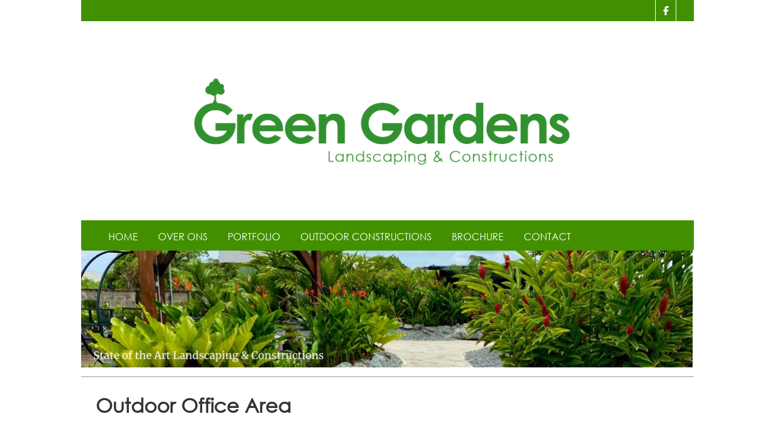

--- FILE ---
content_type: text/html; charset=UTF-8
request_url: https://greengardensnv.com/portfolio/outdoor-office-area/
body_size: 4212
content:

<!DOCTYPE html>
<html lang='cs'>
  <head><title>Green gardens</title>
      <meta charset='utf-8'>
      <meta name='viewport' content='width=device-width, initial-scale=1'>
      <link rel='stylesheet' href='https://maxcdn.bootstrapcdn.com/bootstrap/3.4.0/css/bootstrap.min.css'>
      <script src='https://ajax.googleapis.com/ajax/libs/jquery/3.3.1/jquery.min.js'></script>
      <script src='https://greengardensnv.com/wp-content/themes/gg/b.3.4.0.js'></script>
      <script src='https://kit.fontawesome.com/ee820f9f91.js' crossorigin='anonymous'></script>
      <meta name='viewport' content='width=device-width, initial-scale=1'>
      <link rel='stylesheet' href='https://greengardensnv.com/wp-content/themes/gg/w.css'>
      <!--<link href='https://greengardensnv.com/wp-content/themes/gg/inc/favicon.png' rel='shortcut icon' type='image/png'>
      <link rel='icon' type='image/x-icon' href='/images/favicon.ico'>-->
      <style>@font-face{ font-family:cg;src:url('https://greengardensnv.com/wp-content/themes/gg/cg/Century Gothic.ttf' ); }
html,body,div,p,ol,ul,li,a,p,img,h1,h2,button,span,form,input,select{ font-family:cg!important;padding:0;margin:0; }.f_l{ float:left; }.f_r{ float:right; }.c_b{ clear:both; }.a{ position:absolute; }.m{ margin:0 auto; }.d_t{ display:table;width:100%;height:100%; }.d_tl{ display:table-cell;text-align:left;vertical-align:middle; }.d_tc{ display:table-cell;text-align:center;vertical-align:middle; }.d_tt{ display:table-cell;text-align:center;vertical-align:top; }.d_tb{ display:table-cell;text-align:center;vertical-align:bottom; }
.d_f{ display:flex; }.fd_c{ flex-direction:column; }.fg1{ flex-grow:1 }.ai_c{ align-items:center; }.jc_c{ justify-content:center; }.jc_sb{ justify-content:space-between; }.jc_sa{ justify-content:space-around; }.jc_fe{ justify-content:flex-end; }
table,tr,td{ border-collapse:collapse;border:1px solid; }@media screen and ( max-width:1000px ){#n{ background:transparent; }		
        #n-1{ background:transparent; }
          #n-1-1{ width:100vw;height:5vh;background:#429000; }
            #n-1-1_1{ display:none;background:transparent; }
            #n-1-1_2{ margin:0 auto;height:5vh;width:12vw;background:transparent;border-left:1px solid #ffffff;border-right:1px solid #ffffff; }
              #n-1-1_2 a{ color:#ffffff; }
                
          #n-1-2{ background:#ffffff;padding:40px 0 40px 0; }
            #n-1-2 img{ width:80vw;display:block;margin:0 auto; }
          
          
          #n-1-3{ height:5vh;background:#429000; }
           #n-1-3 ul{ display:block;list-style-type:none; }
               #n-1-3 ul li{ margin-top:15px!important;margin-bottom:20px!important; }
                #n-1-3 ul li a{ text-align:left!important;padding-left!important:2vw;padding-right!important:2vw;padding-bottom:2vw!important;font-size:14px;color:#ffffff;text-decoration:none; }
                  #n-1-3 ul li a:hover,#n-1-3 ul li.current_page_item a{ color:lime; }
          
          #n-1-4{ height:1px;background:#ffffff; }
          
          #n-1-5{ background:transparent;padding:0 0 10px 0;border-bottom:1px solid #8D9D82 }
            #n-1-5 img{ display:block;margin:0 auto;width:100%; }
          
        #n-2{ /*width:94vw;margin:0 auto 24px;*/background:#ffffff; }
          #n-2 h1{ font-weight:bold;padding:28px 0 14px 0;font-size:24px; }
          #n-2 h2{ font-weight:bold;font-size:26px;padding:28px 0 14px 0; }
          #n-2 p{ padding:14px 0 24px 0;font-size:16px; }
          #n-2 ul{ padding:14px 0 14px 20px!important; }
            #n-2 ul li{ font-size:16px;float:none; }
          #n-2 ol{ padding:14px 0 14px 0; }
            #n-2 ol li{ font-size:16px;float:none; }

            /* This is for the home page */
            #n-2x2-1{ width:94vw;margin:0 auto;background:#ffffff; }
            #n-2x2-2{ width:94vw;margin:0 auto;background:transparent; }
              #n-2x2-2_1{ width:47vw;background:transparent; }
                #n-2x2-2_1 img{ width:45vw;background:transparent; }
              #n-2x2-2_2{ width:47vw;background:transparent; }
                #n-2x2-2_2 img{ width:45vw;background:transparent; }

            /* This is for the dit zijn wij page */
            #n-2x12i{ width:94vw;margin:0 auto;background:transparent; }
              #n-2x12i-1{ background:transparent; }  
                #n-2x12i-1_1{ margin:0 0 25px 0;background:transparent; }
                #n-2x12i-1_2{ margin:0 0 25px 0;width:94vw;background:transparent; }
                  #n-2x12i-1_2-1{ float:left;width:47vw;background:transparent; }
                    #n-2x12i-1_2-1 img{ width:45vw; }
                  #n-2x12i-1_2-2{ float:left;width:47vw;background:transparent; }
                    #n-2x12i-1_2-2 img{ display:block;float:right;width:45vw; }
              #n-2x12i-2{ margin:0 0 20px 0;background:transparent; }
           
            /* This is for the portfolio page */
            #n-2x39-1{ width:94vw;margin:0 auto;background:transparent; }
            #n-2x39-2{ width:96vw;margin:0 auto;background:transparent; }
              .portfolio{ margin:6px 3vw 24px 1vw;width:44vw;float:left;background:transparent; }
                portfolio-1{ background:transparent;width:44vw; }
                  .portfolio-1i{ margin:2vw auto;width:40vw;background:transparent; }
                .portfolio-2{ height:67px;background:transparent; }
                  .portfolio-2 h3{ font-size:15px;padding:5px 10px 5px 10px!important; }
              
              .imgpix{ margin:5px 0 0 0!important;height:30vh; }
              .imgtext{ height:60px; }
                .imgtext span{ font-size:16px;font-weight:bold; }

            /* This is for outdoor construction page */
            #n-2x43-1{ width:96vw;margin:0 auto;background:transparent; }
            #n-2x43-2{ background:transparent; }
              
                
          
              .photobigcontainer{ width:98vw;margin:0 auto;background:transparent; }
                .photobigcontaineri{ width:96vw;margin:0 auto;background:transparent; }  
              img.mySlides{ width:96vw;margin:0 auto;display:block;background:transparent; }
              .imgb{ width:47.5vw;margin:0 0 2vh 1vw;background:transparent; }
                .imgb img{ width:47.5vw; }
                .next-pages{ width:96vw;margin:0 auto; }
                
                
            
        /*
              .ngg-gallery-thumbnail img{ float:left;width:46vw!important;margin:0 1vw!important;height:100%!important;padding:5px 0; }
              .ngg-navigation{ width:auto!important;margin:20px auto!important;display:block;height:40px;background:r111ed; }
              .page-numbers{ background:#429000;float:left;display:block;width:50px;color:lime;text-align:center;height:30px;padding:5px; }
              .prev,.next{ color:#429000;float:left;display:block;width:50px;height:30px; padding:5px;}
              .current{ float:left;display:block;width:50px;color:red;text-align:center;height:30px;padding:5px; }
              .ellipsis{ float:left;display:block;width:50px;text-align:center;height:30px;padding:5px; }
             
              .imgb{ width:12.25vw; }*/

            /* This is for the green house page */
            #n-2x46-1{ width:96vw;margin:0 auto;background:transparent; }
            #n-2x46-2{ width:98vw;margin:0 auto;background:transparent; }
              #n-2x46-2 .album{ width:321px;margin:0 0 40px 0;background:transparent; }
                #n-2x46-2 .album img{ display:block;width:301px;margin:0 auto; }
                #n-2x46-2 .album p{ padding:0 10px; }

            /* This is for contact page */
            /*#n-2x48-1{ margin:0 0 0 0;background:transparent; } */
            
            #n-2x48-1{ width:88vw;margin:0 auto;background:transparent; }
              #n-2x48-1_1{ width:88vw;margin:0 auto;background:transparent; }
              #n-2x48-1_2{ width:88vw;margin:28px auto;background:transparent; }
              #n-2x48-1_2 input[ type='text' ],
              #n-2x48-1_2 input[ type='submit' ],
              #n-2x48-1_2 textarea{ height:50px;width:88vw;margin:0 0 10px 0!important;padding:10px!important; }
              #n-2x48-1_2 textarea{ height:200px; }
              #v0{ background:transparent;width:88vw; }
              .v1{ width:24vw; }.v2{ width:8vw; }
              .v1 input{ width:100%!important; }

        #n-3{ background:#ffffff; }
          #n-3-1{ margin:0 0 10px 0;background:transparent; }
          #n-3-2{ width:100vw;margin:0 auto 48px;background:transparent; }
          #n-3-3{ height:2vh;background:transparent;border-top:1px solid #8D9D82;border-bottom:1px solid #8D9D82 }
          #n-3-4{ height:10vh;background:transparent; }
            #n-3-4 p{ font-size:12px; }}
        @media screen and ( min-width:1010px ){#n{ width:1012px;margin:0 auto;background:transparent; }		
        #n-1{ background:transparent; }
          #n-1-1{ height:35px;background:#429000; }
            #n-1-1_1{ float:left;height:35px;width:948px;background:transparent; }
            #n-1-1_2{ float:left;height:35px;width:35px;background:transparent;border-left:1px solid #ffffff;border-right:1px solid #ffffff; }
              #n-1-1_2 a{ color:#ffffff; }
                #n-1-1_2 a:hover{ color:lime; }
          
          #n-1-2{ background:#ffffff;padding:80px 0 80px 0; }
            #n-1-2 img{ width:706px; }
          
          #n-1-3{ height:44px;background:#429000; }
            ul.menu{ display:block;list-style-type:none; }
              ul.menu li{ float:left;margin-top:15px!important; }
                ul.menu li a{ padding-left:15px;padding-right:18px;font-size:16px;color:#ffffff;text-decoration:none; }
                 ul.menu li a:hover,#n-1-3 ul li.current_page_item a{ color:lime; }
          #n-1-4{ height:1px;background:#ffffff; }
          #n-1-5{ height:214px;background:transparent;border-bottom:1px solid #8D9D82 }
            #n-1-5 img{ width:1010px;height:198px; }
            
            
        #n-2{ /*width:964px;margin:0 auto 24px;*/background:#ffffff; }
          #n-2 h1{ font-weight:bold;font-size:32px;padding:28px 0 14px 0; }
          #n-2 h2{ font-weight:bold;font-size:26px;padding:28px 0 14px 0; }
          #n-2 p{ font-size:16px;padding:16px 0 16px 0; }
          #n-2 ul{ padding:16px 0 16px 20px!important; }
            #n-2 ul li{ font-size:16px;float:none; }
          #n-2 ol{ padding:14px 0 14px 0; }
            #n-2 ol li{ font-size:16px;float:none; }

            /* This is for the home page */
            #n-2x2-1{ width:964px;margin:0 auto;background:#ffffff; }
            #n-2x2-2{ width:964px;margin:0 auto;background:transparent; }
              #n-2x2-2_1{ height:300px;width:482px;background:transparent; }
                #n-2x2-2_1 img{ width:460px;height:300px; }
              #n-2x2-2_2{ height:300px;width:482px;background:transparent; }
                #n-2x2-2_2 img{ width:460px;height:300px; }

            /* This is for the dit zijn wij page */
            #n-2x12i{ width:964px;margin:0 auto;background:transparent; }
              #n-2x12i-1{ background:transparent; }
                #n-2x12i-1_1{ float:left;width:434px;background:transparent; }
                #n-2x12i-1_2{ float:left;width:430px;margin:78px 0 0 100px;background:transparent; }
                  #n-2x12i-1_2 img{ width:430px; }
                  #n-2x12i-1_2-1{ margin:0 0 20px 0;background:transparent; }
              #n-2x12i-2{ margin:0 0 20px 0;background:transparent; }
              

            /* This is for the portfolio page */
            #n-2x39-1{ width:964px;margin:0 auto;background:transparent; }
            #n-2x39-2{ width:976px;margin:0 auto;background:transparent; }
              .portfolio{ margin:6px 6px 24px 6px;width:229px;float:left;background:transparent; }
                .portfolio-1{ background:transparent; }
                  .portfolio-1i{ margin:10px auto;width:209px;height:145px;background:transparent; }
                .portfolio-2{ height:67px;background:transparent; }
                  .portfolio-2 h3{ font-weight:bold;font-size:16px;padding:8px 8px 0 8px!important; }
                  .portfolio-2 a:hover{ color:#d3d3d3; }
              
              .imgpix{ margin:5px 0 0 0!important;height:155px; }
              .imgtext{ height:50px; }
                .imgtext span{ font-size:13px;font-weight:bold; } 

            /* This is for outdoor construction page */
            #n-2x43-1{ width:964px;margin:0 auto;background:transparent; }
            #n-2x43-2{ background:transparent; }
              .photobigcontainer{ width:1020px;margin:0 auto;background:transparent; }
                .photobigcontaineri{ width:964px;margin:0 auto;background:transparent; }  
              img.mySlides{ width:964px;margin:0 auto;display:block;background:transparent; }
              .imgb{ width:220px;margin:0 0 24px 28px;background:transparent; }
                .imgb img{ width:220px; }
                .next-pages{ width:964px;margin:0 auto; }
                
               
            
            /* This is for the green house page */
            #n-2x46-1{ width:964px;margin:0 auto;background:transparent; }
            #n-2x46-2{ width:964px;margin:0 auto;background:transparent; }
              #n-2x46-2 .album{ width:321px;margin:0 0 40px 0;background:transparent; }
                #n-2x46-2 .album img{ display:block;width:301px;margin:0 auto; }
                #n-2x46-2 .album p{ padding:0 10px; }

            /* This is for contact page */
            #n-2x48-1{ width:964px;margin:0 auto;background:transparent; }
              #n-2x48-1_1{ float:left;width:482px;margin:0 auto;background:transparent; }
              #n-2x48-1_2{ float:left;width:482px;margin:78px auto;background:transparent; }
              #n-2x48-1_2 input[ type='text' ],
              #n-2x48-1_2 input[ type='submit' ],
              #n-2x48-1_2 textarea{ height:50px;width:482px;margin:0 0 10px 0!important;padding:10px!important; }
              #n-2x48-1_2 textarea{ height:200px; }
              
              
              #v0{ background:transparent;width:482px; }
              .v1{ width:150px; }.v2{ width:16px; }
              .v1 input{ width:100%!important; }
                
            .ngg-gallery-thumbnail img{ float:left;padding:6px; }
              .ngg-navigation{ width:auto!important;margin:20px auto!important;display:block;height:40px;background:r111ed; }
              .page-numbers{ background:#429000;float:left;display:block;width:50px;color:lime;text-align:center;height:30px;padding:5px; }
              .prev,.next{ color:#429000;float:left;display:block;width:50px;height:30px; padding:5px;}
              .current{ float:left;display:block;width:50px;color:red;text-align:center;height:30px;padding:5px; }
              .ellipsis{ float:left;display:block;width:50px;text-align:center;height:30px;padding:5px; }



        #n-3{ background:#ffffff; }
          #n-3-1{ margin:0 0 10px 0;background:transparent; }
          #n-3-2{ width:1010px;margin:0 auto 68px;background:transparent; }
          #n-3-3{ height:14px;background:transparent;border-top:1px solid #8D9D82;border-bottom:1px solid #8D9D82 }
          #n-3-4{ height:56px;background:transparent; }}
      </style></head>
  <body>
    <div id='n'>
      <div id='n-1'><div id='n-1-1'>
  <div id='n-1-1_1'></div>
  <div id='n-1-1_2'><div class='d_t'><div class='d_tc'><a target='_blank'href='https://www.facebook.com/GreenGardensNV'><i class="fa-brands fa-facebook-f"></i></a></div></div></div>
  <div class='c_b'></div>
</div>
<div id='n-1-2'><div class='d_t'><div class='d_tc'><img src='https://greengardensnv.com/wp-content/uploads/2023/08/Green-Gardens-logo-2020-new.png?x=7'alt='Logo'></div></div></div>
<div id='n-1-3'>
  <nav class="navbar navbar-inverse"style="background:#429000!important;border:none!important;">
    <div class="container-fluid">
      <div class="navbar-header"><button type="button" class="navbar-toggle" data-toggle="collapse" data-target="#myNavbar"><span class="icon-bar"></span><span class="icon-bar"></span><span class="icon-bar"></span></button></div>
      <div class="collapse navbar-collapse" id="myNavbar"><div class="menu-topx-menu-container"><ul id="menu-topx-menu" class="menu"><li id="menu-item-57" class="menu-item menu-item-type-post_type menu-item-object-page menu-item-home menu-item-57"><a href="https://greengardensnv.com/">HOME</a></li>
<li id="menu-item-58" class="menu-item menu-item-type-post_type menu-item-object-page menu-item-58"><a href="https://greengardensnv.com/dit-zijn-wij/">OVER ONS</a></li>
<li id="menu-item-59" class="menu-item menu-item-type-post_type menu-item-object-page menu-item-59"><a href="https://greengardensnv.com/portfolio/">PORTFOLIO</a></li>
<li id="menu-item-60" class="menu-item menu-item-type-post_type menu-item-object-page menu-item-60"><a href="https://greengardensnv.com/outdoor-construction/">OUTDOOR CONSTRUCTIONS</a></li>
<li id="menu-item-801" class="menu-item menu-item-type-post_type menu-item-object-page menu-item-801"><a href="https://greengardensnv.com/brochure/">BROCHURE</a></li>
<li id="menu-item-62" class="menu-item menu-item-type-post_type menu-item-object-page menu-item-62"><a href="https://greengardensnv.com/contact/">CONTACT</a></li>
</ul></div></div>
    </div>
  </nav> 
</div>
<div id='n-1-4'></div>
<div id='n-1-5'>
  <img src='https://greengardensnv.com/wp-content/uploads/2023/08/Header-Portfolio.jpg?x=8'alt='Logo'></div></div>
      <div id='n-2'>
        <div id="n-2x43-1"><h1>Outdoor Office Area</h1>
<p>Bij het Pensioenfonds Suriname komt moderne architectuur samen met subtiel vormgegeven landschapsarchitectuur. Green Gardens heeft bijgedragen aan de uitstraling van dit hypermoderne gebouw door strak afgewerkte betonnen plantenbakken te realiseren. Deze bakken, voorzien van zorgvuldig geselecteerde exotische beplanting zoals Heliconia’s en Philodendrons, brengen een tropisch accent in een stedelijke setting.</p>



<p>De planten zorgen niet alleen voor een verfrissend contrast met het strakke lijnenspel van het gebouw, maar ook voor een rustige en uitnodigende sfeer. De houten zitrand langs de plantenbakken biedt een praktische en esthetische toevoeging, ideaal om even te ontspannen of tot rust te komen. Het resultaat is een stijlvolle buitenruimte die perfect aansluit bij het professionele en eigentijdse karakter van het gebouw.</p>
</div>
<div id="n-2x43-2"><div style="background:transparent;"class="photobigcontainer">
              <div class="w3-display-container photobigcontaineri">
                <img src="https://greengardensnv.com/wp-content/gallery/outdoor-office-area/Outdoor-office-area-1.jpg"class="mySlides" style=""><img src="https://greengardensnv.com/wp-content/gallery/outdoor-office-area/Outdoor-office-area-6.jpg"class="mySlides" style="display:none;"><img src="https://greengardensnv.com/wp-content/gallery/outdoor-office-area/Outdoor-office-area-7.jpg"class="mySlides" style="display:none;"><img src="https://greengardensnv.com/wp-content/gallery/outdoor-office-area/Outdoor-office-area-5.jpg"class="mySlides" style="display:none;"><img src="https://greengardensnv.com/wp-content/gallery/outdoor-office-area/Outdoor-office-area-2.jpg"class="mySlides" style="display:none;"><img src="https://greengardensnv.com/wp-content/gallery/outdoor-office-area/Outdoor-office-area-4.jpg"class="mySlides" style="display:none;"><img src="https://greengardensnv.com/wp-content/gallery/outdoor-office-area/Outdoor-office-area-3.jpg"class="mySlides" style="display:none;"><img src="https://greengardensnv.com/wp-content/gallery/outdoor-office-area/Outdoor-office-area-9.jpg"class="mySlides" style="display:none;"><img src="https://greengardensnv.com/wp-content/gallery/outdoor-office-area/Outdoor-office-area-8.jpg"class="mySlides" style="display:none;">
                <button class="w3-button w3-black w3-display-left" onclick="plusDivs(-1)">&#10094;</button>
                <button class="w3-button w3-black w3-display-right" onclick="plusDivs(1)">&#10095;</button>
              </div>
              <div class="w3-section"><div class="imgb f_l"><img src="https://greengardensnv.com/wp-content/gallery/outdoor-office-area//thumbs/thumbs_Outdoor-office-area-1.jpg" class="demo w3-opacity w3-hover-opacity-off w3-opacity-off" style="cursor:pointer" onclick="currentDiv( 1 )"></div><div class="imgb f_l"><img src="https://greengardensnv.com/wp-content/gallery/outdoor-office-area//thumbs/thumbs_Outdoor-office-area-6.jpg" class="demo w3-opacity w3-hover-opacity-off" style="cursor:pointer" onclick="currentDiv( 2 )"></div><div class="imgb f_l"><img src="https://greengardensnv.com/wp-content/gallery/outdoor-office-area//thumbs/thumbs_Outdoor-office-area-7.jpg" class="demo w3-opacity w3-hover-opacity-off" style="cursor:pointer" onclick="currentDiv( 3 )"></div><div class="imgb f_l"><img src="https://greengardensnv.com/wp-content/gallery/outdoor-office-area//thumbs/thumbs_Outdoor-office-area-5.jpg" class="demo w3-opacity w3-hover-opacity-off" style="cursor:pointer" onclick="currentDiv( 4 )"></div><div class="imgb f_l"><img src="https://greengardensnv.com/wp-content/gallery/outdoor-office-area//thumbs/thumbs_Outdoor-office-area-2.jpg" class="demo w3-opacity w3-hover-opacity-off" style="cursor:pointer" onclick="currentDiv( 5 )"></div><div class="imgb f_l"><img src="https://greengardensnv.com/wp-content/gallery/outdoor-office-area//thumbs/thumbs_Outdoor-office-area-4.jpg" class="demo w3-opacity w3-hover-opacity-off" style="cursor:pointer" onclick="currentDiv( 6 )"></div><div class="imgb f_l"><img src="https://greengardensnv.com/wp-content/gallery/outdoor-office-area//thumbs/thumbs_Outdoor-office-area-3.jpg" class="demo w3-opacity w3-hover-opacity-off" style="cursor:pointer" onclick="currentDiv( 7 )"></div><div class="imgb f_l"><img src="https://greengardensnv.com/wp-content/gallery/outdoor-office-area//thumbs/thumbs_Outdoor-office-area-9.jpg" class="demo w3-opacity w3-hover-opacity-off" style="cursor:pointer" onclick="currentDiv( 8 )"></div><div class="imgb f_l"><img src="https://greengardensnv.com/wp-content/gallery/outdoor-office-area//thumbs/thumbs_Outdoor-office-area-8.jpg" class="demo w3-opacity w3-hover-opacity-off" style="cursor:pointer" onclick="currentDiv( 9 )"></div><div class="c_b"></div></div>
             </div>
             <!--<div class="next-pages"><div class="npage w3-circle bg"><div class="d_t"><div class="d_tc"><a href = "https://greengardensnv.com/portfolio/outdoor-office-area/?x=1">1 </a></div></div></div><div class="c_b"></div></div>-->
            <style>
              .bg{ background:green;color:white;font-weight:bold; }
              .w3-section{ background:transparent; }
              .next-pages{ background:transparent; }
                .next-pages .npage{ float:left;margin:0 5px 0 1px;width:35px;height:35px;border:1px solid green; }
            </style>
            <script>
            var slideIndex=1;showDivs( slideIndex );
            function plusDivs( n ){ showDivs(slideIndex+=n ); }
            function currentDiv( n ){ showDivs( slideIndex=n ); }
            function showDivs( n ) 
            {
              var i;
              var x=document.getElementsByClassName( "mySlides" );
              var dots = document.getElementsByClassName("demo");
              if( n >x.length ){ slideIndex=1 }
              if (n < 1){ slideIndex=x.length }
              for( i=0;i<x.length;i++ ){ x[ i ].style.display="none"; }
              for( i=0;i<dots.length;i++ ){ dots[ i ].className=dots[ i ].className.replace(" w3-opacity-off","" ); }
              x[ slideIndex-1 ].style.display="block";
              dots[slideIndex-1].className+=" w3-opacity-off";
            }
            </script></div>      </div>
      <div id='n-3'><div id="n-3-1"><p style='text-align:center;'></p></div>
<div id="n-3-2"><p style='text-align:center;'></p></div>
<div id="n-3-3"></div>
<div id="n-3-4"><div class='d_t'><div class='d_tc'>
  <p>
        Copyright &copy; 2023 - 2026. Webdesign by 
    <a href='https://nios.xyz/'>Nesa</a> 
    All Rights Reserved
  </p>
</div></div></div></div>
    </div>
  </body>
</html>